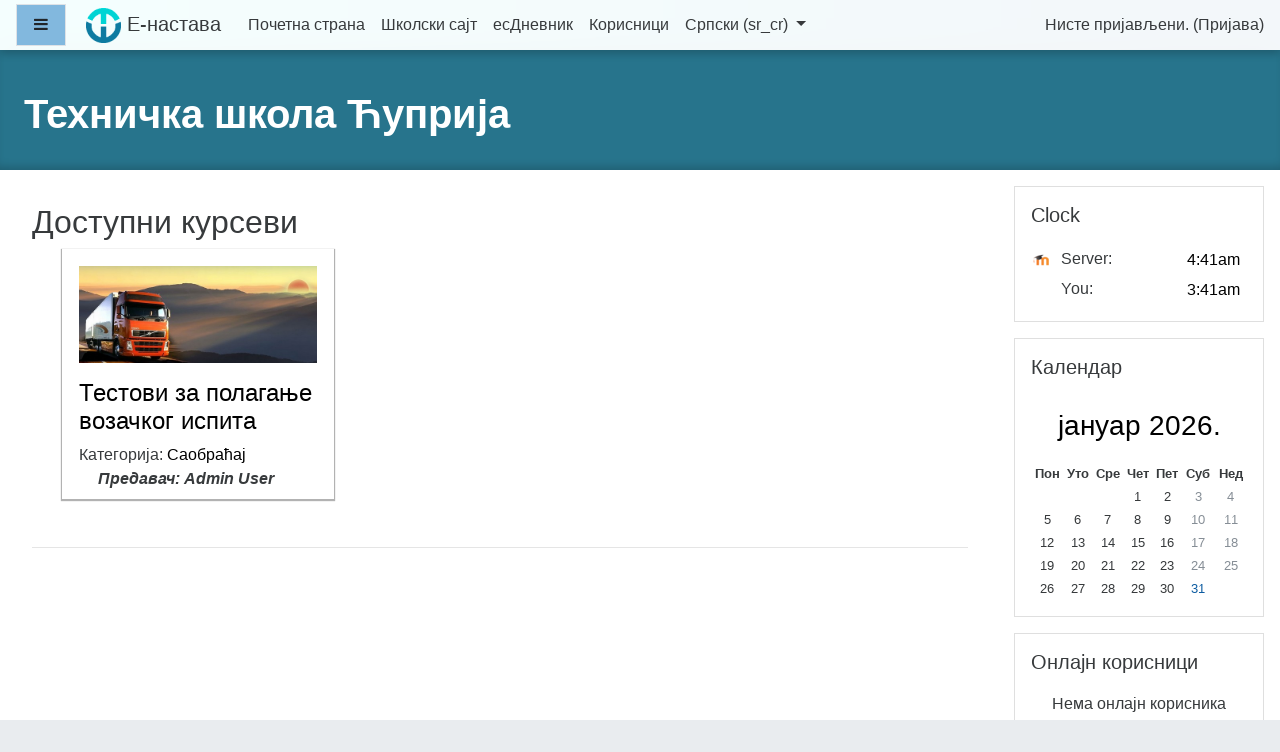

--- FILE ---
content_type: text/html; charset=utf-8
request_url: http://e-nastava.tehnickaskola.cuprija.edu.rs/
body_size: 56164
content:
<!DOCTYPE html>

<html  dir="ltr" lang="sr-cr" xml:lang="sr-cr">
<head>
    <title>Техничка школа Ћуприја</title>
    <link rel="shortcut icon" href="//e-nastava.tehnickaskola.cuprija.edu.rs/pluginfile.php/1/theme_fordson/favicon/1659309856/logo-tsc2.png" />
    <meta http-equiv="Content-Type" content="text/html; charset=utf-8" />
<meta name="keywords" content="moodle, Техничка школа Ћуприја" />
<link rel="stylesheet" type="text/css" href="http://e-nastava.tehnickaskola.cuprija.edu.rs/theme/yui_combo.php?rollup/3.17.2/yui-moodlesimple-min.css" /><script id="firstthemesheet" type="text/css">/** Required in order to fix style inclusion problems in IE with YUI **/</script><link rel="stylesheet" type="text/css" href="http://e-nastava.tehnickaskola.cuprija.edu.rs/theme/styles.php/fordson/1659309856_1/all" />
<script>
//<![CDATA[
var M = {}; M.yui = {};
M.pageloadstarttime = new Date();
M.cfg = {"wwwroot":"http:\/\/e-nastava.tehnickaskola.cuprija.edu.rs","sesskey":"FFl0HjUqn4","sessiontimeout":"28800","themerev":"1659309856","slasharguments":1,"theme":"fordson","iconsystemmodule":"core\/icon_system_fontawesome","jsrev":"1659300152","admin":"admin","svgicons":true,"usertimezone":"\u0415\u0432\u0440\u043e\u043f\u0430\/\u0411\u0435\u043e\u0433\u0440\u0430\u0434","contextid":2,"langrev":1659300152,"templaterev":"1659300152"};var yui1ConfigFn = function(me) {if(/-skin|reset|fonts|grids|base/.test(me.name)){me.type='css';me.path=me.path.replace(/\.js/,'.css');me.path=me.path.replace(/\/yui2-skin/,'/assets/skins/sam/yui2-skin')}};
var yui2ConfigFn = function(me) {var parts=me.name.replace(/^moodle-/,'').split('-'),component=parts.shift(),module=parts[0],min='-min';if(/-(skin|core)$/.test(me.name)){parts.pop();me.type='css';min=''}
if(module){var filename=parts.join('-');me.path=component+'/'+module+'/'+filename+min+'.'+me.type}else{me.path=component+'/'+component+'.'+me.type}};
YUI_config = {"debug":false,"base":"http:\/\/e-nastava.tehnickaskola.cuprija.edu.rs\/lib\/yuilib\/3.17.2\/","comboBase":"http:\/\/e-nastava.tehnickaskola.cuprija.edu.rs\/theme\/yui_combo.php?","combine":true,"filter":null,"insertBefore":"firstthemesheet","groups":{"yui2":{"base":"http:\/\/e-nastava.tehnickaskola.cuprija.edu.rs\/lib\/yuilib\/2in3\/2.9.0\/build\/","comboBase":"http:\/\/e-nastava.tehnickaskola.cuprija.edu.rs\/theme\/yui_combo.php?","combine":true,"ext":false,"root":"2in3\/2.9.0\/build\/","patterns":{"yui2-":{"group":"yui2","configFn":yui1ConfigFn}}},"moodle":{"name":"moodle","base":"http:\/\/e-nastava.tehnickaskola.cuprija.edu.rs\/theme\/yui_combo.php?m\/1659300152\/","combine":true,"comboBase":"http:\/\/e-nastava.tehnickaskola.cuprija.edu.rs\/theme\/yui_combo.php?","ext":false,"root":"m\/1659300152\/","patterns":{"moodle-":{"group":"moodle","configFn":yui2ConfigFn}},"filter":null,"modules":{"moodle-core-actionmenu":{"requires":["base","event","node-event-simulate"]},"moodle-core-languninstallconfirm":{"requires":["base","node","moodle-core-notification-confirm","moodle-core-notification-alert"]},"moodle-core-chooserdialogue":{"requires":["base","panel","moodle-core-notification"]},"moodle-core-maintenancemodetimer":{"requires":["base","node"]},"moodle-core-tooltip":{"requires":["base","node","io-base","moodle-core-notification-dialogue","json-parse","widget-position","widget-position-align","event-outside","cache-base"]},"moodle-core-lockscroll":{"requires":["plugin","base-build"]},"moodle-core-popuphelp":{"requires":["moodle-core-tooltip"]},"moodle-core-notification":{"requires":["moodle-core-notification-dialogue","moodle-core-notification-alert","moodle-core-notification-confirm","moodle-core-notification-exception","moodle-core-notification-ajaxexception"]},"moodle-core-notification-dialogue":{"requires":["base","node","panel","escape","event-key","dd-plugin","moodle-core-widget-focusafterclose","moodle-core-lockscroll"]},"moodle-core-notification-alert":{"requires":["moodle-core-notification-dialogue"]},"moodle-core-notification-confirm":{"requires":["moodle-core-notification-dialogue"]},"moodle-core-notification-exception":{"requires":["moodle-core-notification-dialogue"]},"moodle-core-notification-ajaxexception":{"requires":["moodle-core-notification-dialogue"]},"moodle-core-dragdrop":{"requires":["base","node","io","dom","dd","event-key","event-focus","moodle-core-notification"]},"moodle-core-formchangechecker":{"requires":["base","event-focus","moodle-core-event"]},"moodle-core-event":{"requires":["event-custom"]},"moodle-core-blocks":{"requires":["base","node","io","dom","dd","dd-scroll","moodle-core-dragdrop","moodle-core-notification"]},"moodle-core-handlebars":{"condition":{"trigger":"handlebars","when":"after"}},"moodle-core_availability-form":{"requires":["base","node","event","event-delegate","panel","moodle-core-notification-dialogue","json"]},"moodle-backup-backupselectall":{"requires":["node","event","node-event-simulate","anim"]},"moodle-backup-confirmcancel":{"requires":["node","node-event-simulate","moodle-core-notification-confirm"]},"moodle-course-categoryexpander":{"requires":["node","event-key"]},"moodle-course-management":{"requires":["base","node","io-base","moodle-core-notification-exception","json-parse","dd-constrain","dd-proxy","dd-drop","dd-delegate","node-event-delegate"]},"moodle-course-dragdrop":{"requires":["base","node","io","dom","dd","dd-scroll","moodle-core-dragdrop","moodle-core-notification","moodle-course-coursebase","moodle-course-util"]},"moodle-course-formatchooser":{"requires":["base","node","node-event-simulate"]},"moodle-course-util":{"requires":["node"],"use":["moodle-course-util-base"],"submodules":{"moodle-course-util-base":{},"moodle-course-util-section":{"requires":["node","moodle-course-util-base"]},"moodle-course-util-cm":{"requires":["node","moodle-course-util-base"]}}},"moodle-form-dateselector":{"requires":["base","node","overlay","calendar"]},"moodle-form-passwordunmask":{"requires":[]},"moodle-form-shortforms":{"requires":["node","base","selector-css3","moodle-core-event"]},"moodle-question-chooser":{"requires":["moodle-core-chooserdialogue"]},"moodle-question-searchform":{"requires":["base","node"]},"moodle-question-preview":{"requires":["base","dom","event-delegate","event-key","core_question_engine"]},"moodle-availability_completion-form":{"requires":["base","node","event","moodle-core_availability-form"]},"moodle-availability_date-form":{"requires":["base","node","event","io","moodle-core_availability-form"]},"moodle-availability_grade-form":{"requires":["base","node","event","moodle-core_availability-form"]},"moodle-availability_group-form":{"requires":["base","node","event","moodle-core_availability-form"]},"moodle-availability_grouping-form":{"requires":["base","node","event","moodle-core_availability-form"]},"moodle-availability_profile-form":{"requires":["base","node","event","moodle-core_availability-form"]},"moodle-mod_assign-history":{"requires":["node","transition"]},"moodle-mod_quiz-quizbase":{"requires":["base","node"]},"moodle-mod_quiz-toolboxes":{"requires":["base","node","event","event-key","io","moodle-mod_quiz-quizbase","moodle-mod_quiz-util-slot","moodle-core-notification-ajaxexception"]},"moodle-mod_quiz-questionchooser":{"requires":["moodle-core-chooserdialogue","moodle-mod_quiz-util","querystring-parse"]},"moodle-mod_quiz-modform":{"requires":["base","node","event"]},"moodle-mod_quiz-autosave":{"requires":["base","node","event","event-valuechange","node-event-delegate","io-form"]},"moodle-mod_quiz-dragdrop":{"requires":["base","node","io","dom","dd","dd-scroll","moodle-core-dragdrop","moodle-core-notification","moodle-mod_quiz-quizbase","moodle-mod_quiz-util-base","moodle-mod_quiz-util-page","moodle-mod_quiz-util-slot","moodle-course-util"]},"moodle-mod_quiz-util":{"requires":["node","moodle-core-actionmenu"],"use":["moodle-mod_quiz-util-base"],"submodules":{"moodle-mod_quiz-util-base":{},"moodle-mod_quiz-util-slot":{"requires":["node","moodle-mod_quiz-util-base"]},"moodle-mod_quiz-util-page":{"requires":["node","moodle-mod_quiz-util-base"]}}},"moodle-message_airnotifier-toolboxes":{"requires":["base","node","io"]},"moodle-filter_glossary-autolinker":{"requires":["base","node","io-base","json-parse","event-delegate","overlay","moodle-core-event","moodle-core-notification-alert","moodle-core-notification-exception","moodle-core-notification-ajaxexception"]},"moodle-filter_mathjaxloader-loader":{"requires":["moodle-core-event"]},"moodle-editor_atto-editor":{"requires":["node","transition","io","overlay","escape","event","event-simulate","event-custom","node-event-html5","node-event-simulate","yui-throttle","moodle-core-notification-dialogue","moodle-core-notification-confirm","moodle-editor_atto-rangy","handlebars","timers","querystring-stringify"]},"moodle-editor_atto-plugin":{"requires":["node","base","escape","event","event-outside","handlebars","event-custom","timers","moodle-editor_atto-menu"]},"moodle-editor_atto-menu":{"requires":["moodle-core-notification-dialogue","node","event","event-custom"]},"moodle-editor_atto-rangy":{"requires":[]},"moodle-report_eventlist-eventfilter":{"requires":["base","event","node","node-event-delegate","datatable","autocomplete","autocomplete-filters"]},"moodle-report_loglive-fetchlogs":{"requires":["base","event","node","io","node-event-delegate"]},"moodle-gradereport_grader-gradereporttable":{"requires":["base","node","event","handlebars","overlay","event-hover"]},"moodle-gradereport_history-userselector":{"requires":["escape","event-delegate","event-key","handlebars","io-base","json-parse","moodle-core-notification-dialogue"]},"moodle-tool_capability-search":{"requires":["base","node"]},"moodle-tool_lp-dragdrop-reorder":{"requires":["moodle-core-dragdrop"]},"moodle-tool_monitor-dropdown":{"requires":["base","event","node"]},"moodle-assignfeedback_editpdf-editor":{"requires":["base","event","node","io","graphics","json","event-move","event-resize","transition","querystring-stringify-simple","moodle-core-notification-dialog","moodle-core-notification-alert","moodle-core-notification-warning","moodle-core-notification-exception","moodle-core-notification-ajaxexception"]},"moodle-atto_accessibilitychecker-button":{"requires":["color-base","moodle-editor_atto-plugin"]},"moodle-atto_accessibilityhelper-button":{"requires":["moodle-editor_atto-plugin"]},"moodle-atto_align-button":{"requires":["moodle-editor_atto-plugin"]},"moodle-atto_bold-button":{"requires":["moodle-editor_atto-plugin"]},"moodle-atto_charmap-button":{"requires":["moodle-editor_atto-plugin"]},"moodle-atto_clear-button":{"requires":["moodle-editor_atto-plugin"]},"moodle-atto_collapse-button":{"requires":["moodle-editor_atto-plugin"]},"moodle-atto_emojipicker-button":{"requires":["moodle-editor_atto-plugin"]},"moodle-atto_emoticon-button":{"requires":["moodle-editor_atto-plugin"]},"moodle-atto_equation-button":{"requires":["moodle-editor_atto-plugin","moodle-core-event","io","event-valuechange","tabview","array-extras"]},"moodle-atto_h5p-button":{"requires":["moodle-editor_atto-plugin"]},"moodle-atto_html-button":{"requires":["promise","moodle-editor_atto-plugin","moodle-atto_html-beautify","moodle-atto_html-codemirror","event-valuechange"]},"moodle-atto_html-codemirror":{"requires":["moodle-atto_html-codemirror-skin"]},"moodle-atto_html-beautify":{},"moodle-atto_image-button":{"requires":["moodle-editor_atto-plugin"]},"moodle-atto_indent-button":{"requires":["moodle-editor_atto-plugin"]},"moodle-atto_italic-button":{"requires":["moodle-editor_atto-plugin"]},"moodle-atto_link-button":{"requires":["moodle-editor_atto-plugin"]},"moodle-atto_managefiles-button":{"requires":["moodle-editor_atto-plugin"]},"moodle-atto_managefiles-usedfiles":{"requires":["node","escape"]},"moodle-atto_media-button":{"requires":["moodle-editor_atto-plugin","moodle-form-shortforms"]},"moodle-atto_noautolink-button":{"requires":["moodle-editor_atto-plugin"]},"moodle-atto_orderedlist-button":{"requires":["moodle-editor_atto-plugin"]},"moodle-atto_recordrtc-recording":{"requires":["moodle-atto_recordrtc-button"]},"moodle-atto_recordrtc-button":{"requires":["moodle-editor_atto-plugin","moodle-atto_recordrtc-recording"]},"moodle-atto_rtl-button":{"requires":["moodle-editor_atto-plugin"]},"moodle-atto_strike-button":{"requires":["moodle-editor_atto-plugin"]},"moodle-atto_subscript-button":{"requires":["moodle-editor_atto-plugin"]},"moodle-atto_superscript-button":{"requires":["moodle-editor_atto-plugin"]},"moodle-atto_table-button":{"requires":["moodle-editor_atto-plugin","moodle-editor_atto-menu","event","event-valuechange"]},"moodle-atto_title-button":{"requires":["moodle-editor_atto-plugin"]},"moodle-atto_underline-button":{"requires":["moodle-editor_atto-plugin"]},"moodle-atto_undo-button":{"requires":["moodle-editor_atto-plugin"]},"moodle-atto_unorderedlist-button":{"requires":["moodle-editor_atto-plugin"]}}},"gallery":{"name":"gallery","base":"http:\/\/e-nastava.tehnickaskola.cuprija.edu.rs\/lib\/yuilib\/gallery\/","combine":true,"comboBase":"http:\/\/e-nastava.tehnickaskola.cuprija.edu.rs\/theme\/yui_combo.php?","ext":false,"root":"gallery\/1659300152\/","patterns":{"gallery-":{"group":"gallery"}}}},"modules":{"core_filepicker":{"name":"core_filepicker","fullpath":"http:\/\/e-nastava.tehnickaskola.cuprija.edu.rs\/lib\/javascript.php\/1659300152\/repository\/filepicker.js","requires":["base","node","node-event-simulate","json","async-queue","io-base","io-upload-iframe","io-form","yui2-treeview","panel","cookie","datatable","datatable-sort","resize-plugin","dd-plugin","escape","moodle-core_filepicker","moodle-core-notification-dialogue"]},"core_comment":{"name":"core_comment","fullpath":"http:\/\/e-nastava.tehnickaskola.cuprija.edu.rs\/lib\/javascript.php\/1659300152\/comment\/comment.js","requires":["base","io-base","node","json","yui2-animation","overlay","escape"]},"mathjax":{"name":"mathjax","fullpath":"https:\/\/cdn.jsdelivr.net\/npm\/mathjax@2.7.8\/MathJax.js?delayStartupUntil=configured"},"block_simple_clock":{"name":"block_simple_clock","fullpath":"http:\/\/e-nastava.tehnickaskola.cuprija.edu.rs\/lib\/javascript.php\/1659300152\/blocks\/simple_clock\/module.js","requires":[]}}};
M.yui.loader = {modules: {}};

//]]>
</script>

    <meta name="viewport" content="width=device-width, initial-scale=1.0">
</head>
<body  id="page-site-index" class="format-site course path-site chrome dir-ltr lang-sr_cr yui-skin-sam yui3-skin-sam e-nastava-tehnickaskola-cuprija-edu-rs pagelayout-frontpage course-1 context-2 notloggedin ">

<div id="page-wrapper">

    <div>
    <a class="sr-only sr-only-focusable" href="#maincontent">Иди на главни садржај</a>
</div><script src="http://e-nastava.tehnickaskola.cuprija.edu.rs/lib/javascript.php/1659300152/lib/babel-polyfill/polyfill.min.js"></script>
<script src="http://e-nastava.tehnickaskola.cuprija.edu.rs/lib/javascript.php/1659300152/lib/polyfills/polyfill.js"></script>
<script src="http://e-nastava.tehnickaskola.cuprija.edu.rs/theme/yui_combo.php?rollup/3.17.2/yui-moodlesimple-min.js"></script><script src="http://e-nastava.tehnickaskola.cuprija.edu.rs/theme/jquery.php/core/jquery-3.5.1.min.js"></script>
<script src="http://e-nastava.tehnickaskola.cuprija.edu.rs/lib/javascript.php/1659300152/lib/javascript-static.js"></script>
<script>
//<![CDATA[
document.body.className += ' jsenabled';
//]]>
</script>



    <nav class="fixed-top navbar navbar-fhs   navbar-expand moodle-has-zindex">
            <div data-region="drawer-toggle" class="d-inline-block mr-3">
                <button aria-expanded="false" aria-controls="nav-drawer" type="button" class="btn nav-link float-sm-left mr-1 btn-secondary" data-action="toggle-drawer" data-side="left" data-preference="drawer-open-nav"><i class="icon fa fa-bars fa-fw " aria-hidden="true"  ></i><span class="sr-only">Бочни панел</span></button>
            </div>
            <a href="http://e-nastava.tehnickaskola.cuprija.edu.rs" class="navbar-brand has-logo
                    ">
                    <span class="logo d-none d-sm-inline">
                        <img src="http://e-nastava.tehnickaskola.cuprija.edu.rs/pluginfile.php/1/core_admin/logocompact/300x300/1659309856/logo-tsc2.png" alt="Е-настава">
                    </span>
                <span class="site-name d-none d-md-inline">Е-настава</span>
            </a>
            
            <!-- course_controls -->
            <div class="coursecontrols nav-item d-flex">
                
                
            </div>
    
            <ul class="navbar-nav d-none d-md-flex">
                <!-- custom_menu -->
                
                <li class="nav-item">
    <a class="nav-item nav-link" href="http://e-nastava.tehnickaskola.cuprija.edu.rs/?redirect=0" >Почетна страна</a>
</li><li class="nav-item">
    <a class="nav-item nav-link" href="https://tehnickaskola.cuprija.edu.rs/" target="_blank" >Школски сајт</a>
</li><li class="nav-item">
    <a class="nav-item nav-link" href="https://esdnevnik.rs/" target="_blank" >есДневник</a>
</li><li class="nav-item">
    <a class="nav-item nav-link" href="http://e-nastava.tehnickaskola.cuprija.edu.rs/admin/user.php?sort=lastaccess&amp;dir=DESC" >Корисници</a>
</li><li class="dropdown nav-item">
    <a class="dropdown-toggle nav-link" id="drop-down-697d79f5bf1e4697d79f3be8b16" data-toggle="dropdown" aria-haspopup="true" aria-expanded="false" href="#" title="Језик" aria-controls="drop-down-menu-697d79f5bf1e4697d79f3be8b16">
        Српски ‎(sr_cr)‎
    </a>
    <div class="dropdown-menu" role="menu" id="drop-down-menu-697d79f5bf1e4697d79f3be8b16" aria-labelledby="drop-down-697d79f5bf1e4697d79f3be8b16">
                <a class="dropdown-item" role="menuitem" href="http://e-nastava.tehnickaskola.cuprija.edu.rs/?lang=en" title="English ‎(en)‎">English ‎(en)‎</a>
                <a class="dropdown-item" role="menuitem" href="http://e-nastava.tehnickaskola.cuprija.edu.rs/?lang=sr_lt" title="Srpski ‎(sr_lt)‎">Srpski ‎(sr_lt)‎</a>
                <a class="dropdown-item" role="menuitem" href="http://e-nastava.tehnickaskola.cuprija.edu.rs/?lang=sr_cr" title="Српски ‎(sr_cr)‎">Српски ‎(sr_cr)‎</a>
    </div>
</li>
                <!-- page_heading_menu -->
                
            </ul>
            <ul class="nav navbar-nav ml-auto">
                <div class="d-none d-lg-block">
                
            </div>
                <!-- navbar_plugin_output -->
                <li class="nav-item">
                
                </li>
                <!-- user_menu -->
                <li class="nav-item d-flex align-items-center">
                    <div class="usermenu"><span class="login">Нисте пријављени. (<a href="http://e-nastava.tehnickaskola.cuprija.edu.rs/login/index.php">Пријава</a>)</span></div>
                </li>
            </ul>
            <!-- search_box -->
    </nav>
    

        <div class="headerbkg"><div class="customimage" style="background-image: url(&quot;//e-nastava.tehnickaskola.cuprija.edu.rs/pluginfile.php/1/theme_fordson/headerdefaultimage/1659309856/gradient.png&quot;); background-size: cover; background-position:center;
                width: 100%; height: 100%;"></div></div>

    <div id="page" class="container-fluid">

        <div id="learningcontent">

        
        
        <header id="page-header" class="row">
    <div class="col-12 pt-3 pb-3">
        <div class="card ">
            <div class="card-body ">
                <div class="d-flex">
                    <div class="mr-auto">
                        <a href="http://e-nastava.tehnickaskola.cuprija.edu.rs/course/view.php?id=1"><div class="page-context-header"><div class="page-header-headings"><h1>Техничка школа Ћуприја</h1></div></div></a>
                    </div>

                    <div class="header-actions-container flex-shrink-0" data-region="header-actions-container">
                    </div>
                </div>
                <div class="d-flex flex-wrap">

                    <div class="ml-auto d-flex">
                        
                    </div>
                    <div id="course-header">
                        
                    </div>
                </div>
            </div>
        </div>
    </div>
</header>

        <div id="page-content" class="row">
            <div id="region-main-box" class="col-12">
                <section id="region-main" class="has-blocks">


                            <span class="notifications" id="user-notifications"></span>
                            
                            

                            <div class="fpwonderbox">
    <div class="container-fluid">
    <div class="row">
    <div class="col-md-12">



</div>
</div>
</div>

<div class="container-fluid">
    <div class="row">
    <div class="col-md-12">

                <div class="fptextbox">
                    
                </div>

    </div>
    </div>
    </div>
    <div style="clear:both;"></div>


</div>

                                <div class="fp-blocks">
                                    <div class="container-fluid">
                                        <div class="row">
                                            <div class="col-md-4">
                                                    <section data-region="blocks-fpa" class="hidden-print">
                                                        <aside id="block-region-fp-a" class="block-region" data-blockregion="fp-a" data-droptarget="1"></aside>
                                                    </section>
                                            </div>
                                            <div class="col-md-4">
                                                    <section data-region="blocks-fpb" class="hidden-print">
                                                        <aside id="block-region-fp-b" class="block-region" data-blockregion="fp-b" data-droptarget="1"></aside>
                                                    </section>
                                            </div>
                                            <div class="col-md-4">
                                                    <section data-region="blocks-fpc" class="hidden-print">
                                                        <aside id="block-region-fp-c" class="block-region" data-blockregion="fp-c" data-droptarget="1"></aside>
                                                    </section>
                                            </div>
                                        </div>
                                    </div>
                                </div>
                            <div role="main"><span id="maincontent"></span><a class="skip-block skip aabtn" href="#skipavailablecourses">Прескочи доступни курсеви</a><div id="frontpage-available-course-list"><h2>Доступни курсеви</h2><div class="courses frontpage-course-list-all">
                <div id="category-course-list">
                    <div class="courses category-course-list-all">
                    
                    <div class="class-list">
                        <h4></h4>
                    </div><div class="container-fluid"> <div class="row">
                        <div class="col-md-4"><div class="coursevisible">
                            <div class="class-box4">
                                
                                    <a  href="http://e-nastava.tehnickaskola.cuprija.edu.rs/course/view.php?id=2">
                                    <div class="courseimagecontainer">
                                    <div class="course-image-view" style="background-image: url(http://e-nastava.tehnickaskola.cuprija.edu.rs/pluginfile.php/25/course/overviewfiles/saobracaj-2.jpg);background-repeat: no-repeat;background-size:cover; background-position:center;">
                                    </div>
                                    <div class="course-overlay">
                                    <i class="fa fa-arrow-circle-right" aria-hidden="true"></i>
                                    </div>
                                    
                                    </div>
                                    <div class="course-title4">
                                    <h4>Тестови за полагање возачког испита</h4>
                                    </div>
                                    </a>
                                    <div class="course-summary4">
                                    <div class="coursecat">Категорија: <a class="" href="http://e-nastava.tehnickaskola.cuprija.edu.rs/course/index.php?categoryid=1">Саобраћај</a></div>
                                    
                                    
                                    <ul class="teacherscourseview"><li>Предавач: Admin User</li></ul>
                                    </div>
                                </div>
                        </div>
                        </div></div> </div><hr>
                   </div>
                </div></div><div class="clearfix"></div></div><span class="skip-block-to" id="skipavailablecourses"></span><br /></div>
                            
                            

                </section>

                    <section data-region="blocks-column" class="hidden-print">
                        <aside id="block-region-side-pre" class="block-region" data-blockregion="side-pre" data-droptarget="1"><a href="#sb-1" class="sr-only sr-only-focusable">Прескочи Clock</a>

<section id="inst24"
     class=" block_simple_clock block  card mb-3"
     role="complementary"
     data-block="simple_clock"
          aria-labelledby="instance-24-header"
     >

    <div class="card-body p-3">

            <h5 id="instance-24-header" class="card-title d-inline">Clock</h5>


        <div class="card-text content mt-3">
            <table class="clockTable">
<tbody><tr class="">
<td class="cell c0" style=""><img class="icon " alt="Server" title="Server" src="http://e-nastava.tehnickaskola.cuprija.edu.rs/theme/image.php/fordson/theme/1659309856/favicon" /></td>
<td class="cell c1" style="">Server:</td>
<td class="cell c2 lastcol" style=""><input class="clock" id="block_progress_serverTime" value="Loading..." /></td>
</tr>
<tr class="lastrow">
<td class="cell c0" style=""></td>
<td class="cell c1" style="">You:</td>
<td class="cell c2 lastcol" style=""><input class="clock" id="block_progress_youTime" value="Loading..." /></td>
</tr>
</tbody>
</table>
<noscript>To allow the clocks to update, enable JavaScript in your browser.</noscript>
            <div class="footer"></div>
            
        </div>

    </div>

</section>

  <span id="sb-1"></span><a href="#sb-2" class="sr-only sr-only-focusable">Прескочи Календар</a>

<section id="inst23"
     class=" block_calendar_month block  card mb-3"
     role="complementary"
     data-block="calendar_month"
          aria-labelledby="instance-23-header"
     >

    <div class="card-body p-3">

            <h5 id="instance-23-header" class="card-title d-inline">Календар</h5>


        <div class="card-text content mt-3">
            <div id="calendar-month-2026-1-697d79f42ecc8697d79f3be8b12"  data-template="core_calendar/month_mini"  data-includenavigation="false" data-mini="true">
    <div id="month-mini-2026-1-697d79f42ecc8697d79f3be8b12" class="calendarwrapper" data-courseid="1" data-categoryid="0" data-month="1" data-year="2026" data-day="31" data-view="month">
        <span class="overlay-icon-container hidden" data-region="overlay-icon-container">
            <span class="loading-icon icon-no-margin"><i class="icon fa fa-circle-o-notch fa-spin fa-fw "  title="Учитавање" aria-label="Учитавање"></i></span>
        </span>
        <table class="minicalendar calendartable">
            <caption class="calendar-controls">
                    <h3>
                        <a href="http://e-nastava.tehnickaskola.cuprija.edu.rs/calendar/view.php?view=month&time=1769830899" title="Овај месец">јануар 2026.</a>
                    </h3>
            </caption>
            <thead>
              <tr>
                    <th class="header text-xs-center">
                        <span class="sr-only">Понедељак</span>
                        <span aria-hidden="true">Пон</span>
                    </th>
                    <th class="header text-xs-center">
                        <span class="sr-only">Уторак</span>
                        <span aria-hidden="true">Уто</span>
                    </th>
                    <th class="header text-xs-center">
                        <span class="sr-only">Среда</span>
                        <span aria-hidden="true">Сре</span>
                    </th>
                    <th class="header text-xs-center">
                        <span class="sr-only">Четвртак</span>
                        <span aria-hidden="true">Чет</span>
                    </th>
                    <th class="header text-xs-center">
                        <span class="sr-only">Петак</span>
                        <span aria-hidden="true">Пет</span>
                    </th>
                    <th class="header text-xs-center">
                        <span class="sr-only">Субота</span>
                        <span aria-hidden="true">Суб</span>
                    </th>
                    <th class="header text-xs-center">
                        <span class="sr-only">Недеља</span>
                        <span aria-hidden="true">Нед</span>
                    </th>
                </tr>
            </thead>
            <tbody>
                <tr data-region="month-view-week">
                        <td class="dayblank">&nbsp;</td>
                        <td class="dayblank">&nbsp;</td>
                        <td class="dayblank">&nbsp;</td>
                        <td class="day text-center" data-day-timestamp="1767222000"><span class="sr-only">Нема догађаја, четвртак, 1. јануар</span>

                                <span aria-hidden="true">1</span>
                            </td>
                        <td class="day text-center" data-day-timestamp="1767308400"><span class="sr-only">Нема догађаја, петак, 2. јануар</span>

                                <span aria-hidden="true">2</span>
                            </td>
                        <td class="day text-center weekend" data-day-timestamp="1767394800"><span class="sr-only">Нема догађаја, субота, 3. јануар</span>

                                <span aria-hidden="true">3</span>
                            </td>
                        <td class="day text-center weekend" data-day-timestamp="1767481200"><span class="sr-only">Нема догађаја, недеља, 4. јануар</span>

                                <span aria-hidden="true">4</span>
                            </td>
                </tr>
                <tr data-region="month-view-week">
                        <td class="day text-center" data-day-timestamp="1767567600"><span class="sr-only">Нема догађаја, понедељак, 5. јануар</span>

                                <span aria-hidden="true">5</span>
                            </td>
                        <td class="day text-center" data-day-timestamp="1767654000"><span class="sr-only">Нема догађаја, уторак, 6. јануар</span>

                                <span aria-hidden="true">6</span>
                            </td>
                        <td class="day text-center" data-day-timestamp="1767740400"><span class="sr-only">Нема догађаја, среда, 7. јануар</span>

                                <span aria-hidden="true">7</span>
                            </td>
                        <td class="day text-center" data-day-timestamp="1767826800"><span class="sr-only">Нема догађаја, четвртак, 8. јануар</span>

                                <span aria-hidden="true">8</span>
                            </td>
                        <td class="day text-center" data-day-timestamp="1767913200"><span class="sr-only">Нема догађаја, петак, 9. јануар</span>

                                <span aria-hidden="true">9</span>
                            </td>
                        <td class="day text-center weekend" data-day-timestamp="1767999600"><span class="sr-only">Нема догађаја, субота, 10. јануар</span>

                                <span aria-hidden="true">10</span>
                            </td>
                        <td class="day text-center weekend" data-day-timestamp="1768086000"><span class="sr-only">Нема догађаја, недеља, 11. јануар</span>

                                <span aria-hidden="true">11</span>
                            </td>
                </tr>
                <tr data-region="month-view-week">
                        <td class="day text-center" data-day-timestamp="1768172400"><span class="sr-only">Нема догађаја, понедељак, 12. јануар</span>

                                <span aria-hidden="true">12</span>
                            </td>
                        <td class="day text-center" data-day-timestamp="1768258800"><span class="sr-only">Нема догађаја, уторак, 13. јануар</span>

                                <span aria-hidden="true">13</span>
                            </td>
                        <td class="day text-center" data-day-timestamp="1768345200"><span class="sr-only">Нема догађаја, среда, 14. јануар</span>

                                <span aria-hidden="true">14</span>
                            </td>
                        <td class="day text-center" data-day-timestamp="1768431600"><span class="sr-only">Нема догађаја, четвртак, 15. јануар</span>

                                <span aria-hidden="true">15</span>
                            </td>
                        <td class="day text-center" data-day-timestamp="1768518000"><span class="sr-only">Нема догађаја, петак, 16. јануар</span>

                                <span aria-hidden="true">16</span>
                            </td>
                        <td class="day text-center weekend" data-day-timestamp="1768604400"><span class="sr-only">Нема догађаја, субота, 17. јануар</span>

                                <span aria-hidden="true">17</span>
                            </td>
                        <td class="day text-center weekend" data-day-timestamp="1768690800"><span class="sr-only">Нема догађаја, недеља, 18. јануар</span>

                                <span aria-hidden="true">18</span>
                            </td>
                </tr>
                <tr data-region="month-view-week">
                        <td class="day text-center" data-day-timestamp="1768777200"><span class="sr-only">Нема догађаја, понедељак, 19. јануар</span>

                                <span aria-hidden="true">19</span>
                            </td>
                        <td class="day text-center" data-day-timestamp="1768863600"><span class="sr-only">Нема догађаја, уторак, 20. јануар</span>

                                <span aria-hidden="true">20</span>
                            </td>
                        <td class="day text-center" data-day-timestamp="1768950000"><span class="sr-only">Нема догађаја, среда, 21. јануар</span>

                                <span aria-hidden="true">21</span>
                            </td>
                        <td class="day text-center" data-day-timestamp="1769036400"><span class="sr-only">Нема догађаја, четвртак, 22. јануар</span>

                                <span aria-hidden="true">22</span>
                            </td>
                        <td class="day text-center" data-day-timestamp="1769122800"><span class="sr-only">Нема догађаја, петак, 23. јануар</span>

                                <span aria-hidden="true">23</span>
                            </td>
                        <td class="day text-center weekend" data-day-timestamp="1769209200"><span class="sr-only">Нема догађаја, субота, 24. јануар</span>

                                <span aria-hidden="true">24</span>
                            </td>
                        <td class="day text-center weekend" data-day-timestamp="1769295600"><span class="sr-only">Нема догађаја, недеља, 25. јануар</span>

                                <span aria-hidden="true">25</span>
                            </td>
                </tr>
                <tr data-region="month-view-week">
                        <td class="day text-center" data-day-timestamp="1769382000"><span class="sr-only">Нема догађаја, понедељак, 26. јануар</span>

                                <span aria-hidden="true">26</span>
                            </td>
                        <td class="day text-center" data-day-timestamp="1769468400"><span class="sr-only">Нема догађаја, уторак, 27. јануар</span>

                                <span aria-hidden="true">27</span>
                            </td>
                        <td class="day text-center" data-day-timestamp="1769554800"><span class="sr-only">Нема догађаја, среда, 28. јануар</span>

                                <span aria-hidden="true">28</span>
                            </td>
                        <td class="day text-center" data-day-timestamp="1769641200"><span class="sr-only">Нема догађаја, четвртак, 29. јануар</span>

                                <span aria-hidden="true">29</span>
                            </td>
                        <td class="day text-center" data-day-timestamp="1769727600"><span class="sr-only">Нема догађаја, петак, 30. јануар</span>

                                <span aria-hidden="true">30</span>
                            </td>
                        <td class="day text-center today weekend" data-day-timestamp="1769814000"><span class="sr-only">Нема догађаја, субота, 31. јануар</span>
                                    <a  id="calendar-day-popover-link-1-2026-30-697d79f42ecc8697d79f3be8b12" href="http://e-nastava.tehnickaskola.cuprija.edu.rs/calendar/view.php?view=day&amp;time=1769814000" data-container="body" data-toggle="popover" data-html="true" data-region="mini-day-link" data-trigger="hover focus" data-placement="top" data-year="2026" data-month="1" data-courseid="1" data-categoryid="0" data-title="Данас субота, 31. јануар" data-alternate="Нема догађаја" aria-label="Данас субота, 31. јануар">31</a>
    <div class="hidden">
        
    </div>
                            </td>
                        <td class="dayblank">&nbsp;</td>
                </tr>
            </tbody>
        </table>
    </div>
</div>
            <div class="footer"></div>
            
        </div>

    </div>

</section>

  <span id="sb-2"></span><a href="#sb-3" class="sr-only sr-only-focusable">Прескочи Онлајн корисници</a>

<section id="inst22"
     class=" block_online_users block  card mb-3"
     role="complementary"
     data-block="online_users"
          aria-labelledby="instance-22-header"
     >

    <div class="card-body p-3">

            <h5 id="instance-22-header" class="card-title d-inline">Онлајн корисници</h5>


        <div class="card-text content mt-3">
            <div class="info">Нема онлајн корисника (последњих 5 минута)</div>
            <div class="footer"></div>
            
        </div>

    </div>

</section>

  <span id="sb-3"></span></aside>
                    </section>

            </div>
        </div>
    </div>
</div>

<div id="nav-drawer" data-region="drawer" class="d-print-none moodle-has-zindex closed" aria-hidden="true" tabindex="-1">
    <nav class="list-group" aria-label="Сајт">
        <ul>
                <li>
                    <a class="list-group-item list-group-item-action active active_tree_node " href="http://e-nastava.tehnickaskola.cuprija.edu.rs/" data-key="home" data-isexpandable="0" data-indent="0" data-showdivider="0" data-type="1" data-nodetype="1" data-collapse="0" data-forceopen="1" data-isactive="1" data-hidden="0" data-preceedwithhr="0" >
                        <div class="ml-0">
                            <div class="media">
                                    <span class="media-left">
                                        <i class="icon fa fa-home fa-fw " aria-hidden="true"  ></i>
                                    </span>
                                <span class="media-body font-weight-bold">Почетна страница</span>
                            </div>
                        </div>
                    </a>
                </li>
        </ul>
    </nav>
</div>


<footer id="page-footer" class="py-3 text-dark">
    <div class="container">

        <div id="course-footer"></div>

        <div class="row">

                <div class="col-md-8">
                    

                    <div class="logininfo">Нисте пријављени. (<a href="http://e-nastava.tehnickaskola.cuprija.edu.rs/login/index.php">Пријава</a>)</div>

                    <div class="sitelink"><a title="Moodle" class="d-inline-block aalink" href="http://moodle.org/"><img src="http://e-nastava.tehnickaskola.cuprija.edu.rs/theme/image.php/fordson/core/1659309856/moodlelogo_grayhat" alt="Moodle лого" /></a></div>


                </div>

                <div class="col-md-4">
                    <div class="brandbox">

                        <h3>Техничка школа Ћуприја</h3>
                            <ul class="footercontact">
                                <li><i class="fa fa-globe"></i>  https://tehnickaskola.cuprija.edu.rs/</li>
                                <li><i class="fa fa-envelope"></i>  tehnickaskola035@gmail.com</li>
                                <li><i class="fa fa-mobile-phone"></i>  035/8472-466</li>
                            </ul>

                        

                    </div>
                </div>

        </div>
        <nav class="nav navbar-nav d-md-none">
                <ul class="list-unstyled pt-3">
                                    <li><a href="http://e-nastava.tehnickaskola.cuprija.edu.rs/?redirect=0" title="">Почетна страна</a></li>
                                    <li><a href="https://tehnickaskola.cuprija.edu.rs/" target="_blank" title="">Школски сајт</a></li>
                                    <li><a href="https://esdnevnik.rs/" target="_blank" title="">есДневник</a></li>
                                    <li><a href="http://e-nastava.tehnickaskola.cuprija.edu.rs/admin/user.php?sort=lastaccess&amp;dir=DESC" title="">Корисници</a></li>
                                    <li><a href="#" title="Језик">Српски ‎(sr_cr)‎</a></li>
                                <li>
                                    <ul class="list-unstyled ml-3">
                                                        <li><a href="http://e-nastava.tehnickaskola.cuprija.edu.rs/?lang=en" title="English ‎(en)‎">English ‎(en)‎</a></li>
                                                        <li><a href="http://e-nastava.tehnickaskola.cuprija.edu.rs/?lang=sr_lt" title="Srpski ‎(sr_lt)‎">Srpski ‎(sr_lt)‎</a></li>
                                                        <li><a href="http://e-nastava.tehnickaskola.cuprija.edu.rs/?lang=sr_cr" title="Српски ‎(sr_cr)‎">Српски ‎(sr_cr)‎</a></li>
                                    </ul>
                                </li>
                </ul>
        </nav>
        <div class="tool_dataprivacy"><a href="http://e-nastava.tehnickaskola.cuprija.edu.rs/admin/tool/dataprivacy/summary.php">Кратак преглед података који се чувају</a></div>
        <script>
//<![CDATA[
var require = {
    baseUrl : 'http://e-nastava.tehnickaskola.cuprija.edu.rs/lib/requirejs.php/1659300152/',
    // We only support AMD modules with an explicit define() statement.
    enforceDefine: true,
    skipDataMain: true,
    waitSeconds : 0,

    paths: {
        jquery: 'http://e-nastava.tehnickaskola.cuprija.edu.rs/lib/javascript.php/1659300152/lib/jquery/jquery-3.5.1.min',
        jqueryui: 'http://e-nastava.tehnickaskola.cuprija.edu.rs/lib/javascript.php/1659300152/lib/jquery/ui-1.12.1/jquery-ui.min',
        jqueryprivate: 'http://e-nastava.tehnickaskola.cuprija.edu.rs/lib/javascript.php/1659300152/lib/requirejs/jquery-private'
    },

    // Custom jquery config map.
    map: {
      // '*' means all modules will get 'jqueryprivate'
      // for their 'jquery' dependency.
      '*': { jquery: 'jqueryprivate' },
      // Stub module for 'process'. This is a workaround for a bug in MathJax (see MDL-60458).
      '*': { process: 'core/first' },

      // 'jquery-private' wants the real jQuery module
      // though. If this line was not here, there would
      // be an unresolvable cyclic dependency.
      jqueryprivate: { jquery: 'jquery' }
    }
};

//]]>
</script>
<script src="http://e-nastava.tehnickaskola.cuprija.edu.rs/lib/javascript.php/1659300152/lib/requirejs/require.min.js"></script>
<script>
//<![CDATA[
M.util.js_pending("core/first");require(['core/first'], function() {
require(['core/prefetch']);
;
require(["media_videojs/loader"], function(loader) {
    loader.setUp(function(videojs) {
        videojs.options.flash.swf = "http://e-nastava.tehnickaskola.cuprija.edu.rs/media/player/videojs/videojs/video-js.swf";
videojs.addLanguage('sr', {
  "Play": "Pusti",
  "Pause": "Pauza",
  "Current Time": "Trenutno vreme",
  "Duration": "Vreme trajanja",
  "Remaining Time": "Preostalo vreme",
  "Stream Type": "Način strimovanja",
  "LIVE": "UŽIVO",
  "Loaded": "Učitan",
  "Progress": "Progres",
  "Fullscreen": "Pun ekran",
  "Non-Fullscreen": "Mali ekran",
  "Mute": "Prigušen",
  "Unmute": "Ne-prigušen",
  "Playback Rate": "Stopa reprodukcije",
  "Subtitles": "Podnaslov",
  "subtitles off": "Podnaslov deaktiviran",
  "Captions": "Titlovi",
  "captions off": "Titlovi deaktivirani",
  "Chapters": "Poglavlja",
  "You aborted the media playback": "Isključili ste reprodukciju videa.",
  "A network error caused the media download to fail part-way.": "Video se prestao preuzimati zbog greške na mreži.",
  "The media could not be loaded, either because the server or network failed or because the format is not supported.": "Video se ne može reproducirati zbog servera, greške u mreži ili format nije podržan.",
  "The media playback was aborted due to a corruption problem or because the media used features your browser did not support.": "Reprodukcija videa je zaustavljenja zbog greške u formatu ili zbog verzije vašeg pretraživača.",
  "No compatible source was found for this media.": "Nije nađen nijedan kompatibilan izvor ovog videa."
});

    });
});;

require(['jquery'], function($) {
    require(['theme_boost/bootstrap/popover'], function() {
        var target = $("#calendar-day-popover-link-1-2026-30-697d79f42ecc8697d79f3be8b12");
        target.popover({
            content: function() {
                var source = target.next().find("> *:not('.hidden')");
                var content = $('<div>');

                if (source.length) {
                    content.html(source.clone(false));
                } else {
                    content.html(target.data('alternate'));
                }

                return content.html();
            }
        });
    });
});
;

require([
    'jquery',
    'core_calendar/selectors',
    'core_calendar/events',
], function(
    $,
    CalendarSelectors,
    CalendarEvents
) {

    $('body').on(CalendarEvents.filterChanged, function(e, data) {
        M.util.js_pending("month-mini-697d79f42ecc8697d79f3be8b12-filterChanged");
        // A filter value has been changed.
        // Find all matching cells in the popover data, and hide them.
        $("#month-mini-2026-1-697d79f42ecc8697d79f3be8b12")
            .find(CalendarSelectors.popoverType[data.type])
            .toggleClass('hidden', !!data.hidden);
        M.util.js_complete("month-mini-697d79f42ecc8697d79f3be8b12-filterChanged");
    });
});
;

require(['jquery', 'core_calendar/calendar_mini'], function($, CalendarMini) {
    CalendarMini.init($("#calendar-month-2026-1-697d79f42ecc8697d79f3be8b12"), !1);
});
;

require(['jquery', 'core/custom_interaction_events'], function($, CustomEvents) {
    CustomEvents.define('#single_select697d79f3be8b15', [CustomEvents.events.accessibleChange]);
    $('#single_select697d79f3be8b15').on(CustomEvents.events.accessibleChange, function() {
        var ignore = $(this).find(':selected').attr('data-ignore');
        if (typeof ignore === typeof undefined) {
            $('#single_select_f697d79f3be8b14').submit();
        }
    });
});
;

require(['jquery', 'core/custom_interaction_events'], function($, CustomEvents) {
    CustomEvents.define('#single_select697d79f3be8b18', [CustomEvents.events.accessibleChange]);
    $('#single_select697d79f3be8b18').on(CustomEvents.events.accessibleChange, function() {
        var ignore = $(this).find(':selected').attr('data-ignore');
        if (typeof ignore === typeof undefined) {
            $('#single_select_f697d79f3be8b17').submit();
        }
    });
});
;

require(['theme_boost/loader']);
require(['jquery','theme_boost/tooltip'], function($){$('[data-tooltip="tooltip"]').tooltip()});
require(['theme_boost/drawer'], function(mod) {
    mod.init();
});
;
M.util.js_pending('core/notification'); require(['core/notification'], function(amd) {amd.init(2, [], false); M.util.js_complete('core/notification');});;
M.util.js_pending('core/log'); require(['core/log'], function(amd) {amd.setConfig({"level":"warn"}); M.util.js_complete('core/log');});;
M.util.js_pending('core/page_global'); require(['core/page_global'], function(amd) {amd.init(); M.util.js_complete('core/page_global');});M.util.js_complete("core/first");
});
//]]>
</script>
<script src="http://e-nastava.tehnickaskola.cuprija.edu.rs/lib/javascript.php/1659300152/theme/fordson/javascript/scrolltotop.js"></script>
<script>
//<![CDATA[
M.str = {"moodle":{"lastmodified":"\u041f\u043e\u0441\u043b\u0435\u0434\u045a\u0430 \u0438\u0437\u043c\u0435\u043d\u0430","name":"\u0418\u043c\u0435","error":"\u0413\u0440\u0435\u0448\u043a\u0430","info":"\u0418\u043d\u0444\u043e\u0440\u043c\u0430\u0446\u0438\u0458\u0430","yes":"\u0414\u0430","no":"\u041d\u0435","cancel":"\u041e\u0434\u0443\u0441\u0442\u0430\u043d\u0438","confirm":"\u041f\u043e\u0442\u0432\u0440\u0434\u0438","areyousure":"\u0414\u0430 \u043b\u0438 \u0441\u0442\u0435 \u0441\u0438\u0433\u0443\u0440\u043d\u0438?","closebuttontitle":"\u0417\u0430\u0442\u0432\u043e\u0440\u0438","unknownerror":"\u041d\u0435\u043f\u043e\u0437\u043d\u0430\u0442\u0430 \u0433\u0440\u0435\u0448\u043a\u0430","file":"\u0414\u0430\u0442\u043e\u0442\u0435\u043a\u0430","url":"URL"},"repository":{"type":"\u0422\u0438\u043f","size":"\u0412\u0435\u043b\u0438\u0447\u0438\u043d\u0430","invalidjson":"\u041d\u0435\u0438\u0441\u043f\u0440\u0430\u0432\u0430\u043d JSON \u0438\u0437\u0440\u0430\u0437","nofilesattached":"\u041d\u0435\u043c\u0430 \u043f\u0440\u0438\u043b\u043e\u0436\u0435\u043d\u0438\u0445 \u0434\u0430\u0442\u043e\u0442\u0435\u043a\u0430","filepicker":"\u0411\u0438\u0440\u0430\u0447 \u0434\u0430\u0442o\u0442\u0435\u043a\u0435","logout":"\u041e\u0434\u0458\u0430\u0432\u0430","nofilesavailable":"\u041d\u0435\u043c\u0430 \u0440\u0430\u0441\u043f\u043e\u043b\u043e\u0436\u0438\u0432\u0438\u0445 \u0434\u0430\u0442\u043e\u0442\u0435\u043a\u0430","norepositoriesavailable":"\u041d\u0430\u0436\u0430\u043b\u043e\u0441\u0442, \u043d\u0438\u0458\u0435\u0434\u0430\u043d \u043e\u0434 \u0432\u0430\u0448\u0438\u0445 \u0442\u0440\u0435\u043d\u0443\u0442\u043d\u0438\u0445 \u0440\u0435\u043f\u043e\u0437\u0438\u0442\u043e\u0440\u0443\u0458\u0443\u043c\u0430 \u043d\u0435 \u043c\u043e\u0436\u0435 \u0434\u0430 \u0438\u0441\u043f\u043e\u0440\u0443\u0447\u0438 \u0434\u0430\u0442\u043e\u0442\u0435\u043a\u0435 \u0443 \u0442\u0440\u0430\u0436\u0435\u043d\u043e\u043c \u0444\u043e\u0440\u043c\u0430\u0442\u0443.","fileexistsdialogheader":"\u0414\u0430\u0442\u043e\u0442\u0435\u043a\u0430 \u043f\u043e\u0441\u0442\u043e\u0458\u0438","fileexistsdialog_editor":"\u0414\u0430\u0442\u043e\u0442\u0435\u043a\u0430 \u0438\u0441\u0442\u043e\u0433 \u043d\u0430\u0437\u0438\u0432\u0430 \u0458\u0435 \u0432\u0435\u045b \u043f\u0440\u0438\u043b\u043e\u0436\u0435\u043d\u0430 \u0443\u0437 \u0442\u0435\u043a\u0441\u0442 \u043a\u043e\u0458\u0438 \u0443\u0440\u0435\u0452\u0443\u0458\u0435\u0442\u0435.","fileexistsdialog_filemanager":"\u0414\u0430\u0442\u043e\u0442\u0435\u043a\u0430 \u0441\u0430 \u0442\u0438\u043c \u0438\u043c\u0435\u043d\u043e\u043c \u0432\u0435\u045b \u0458\u0435 \u0443 \u043f\u0440\u0438\u043b\u043e\u0433\u0443","renameto":"\u041f\u0440\u043e\u043c\u0435\u043d\u0438 \u043d\u0430\u0437\u0438\u0432 \u0443 \"{$a}\"","referencesexist":"\u0411\u0440\u043e\u0458 \u043b\u0438\u043d\u043a\u043e\u0432\u0430 \u043a\u043e\u0458\u0438 \u043f\u043e\u0441\u0442\u043e\u0458\u0438 \u043a\u0430 \u043e\u0432\u043e\u0458 \u0434\u0430\u0442\u043e\u0442\u0435\u0446\u0438: {$a}","select":"\u0418\u0437\u0430\u0431\u0435\u0440\u0438"},"admin":{"confirmdeletecomments":"\u041e\u0431\u0440\u0438\u0441\u0430\u045b\u0435\u0442\u0435 \u043a\u043e\u043c\u0435\u043d\u0442\u0430\u0440\u0435. \u0414\u0430 \u043b\u0438 \u0441\u0442\u0435 \u0441\u0438\u0433\u0443\u0440\u043d\u0438?","confirmation":"\u041f\u043e\u0442\u0432\u0440\u0434\u0430"},"block_simple_clock":{"clock_separator":":","before_noon":"am","after_noon":"pm","day_names":"Sun,Mon,Tue,Wed,Thu,Fri,Sat"},"debug":{"debuginfo":"\u0418\u043d\u0444\u043e\u0440\u043c\u0430\u0446\u0438\u0458\u0435 \u0437\u0430 \u0443\u043a\u043b\u0430\u045a\u0430\u045a\u0435 \u0433\u0440\u0435\u0448\u0430\u043a\u0430","line":"\u0420\u0435\u0434","stacktrace":"\u0421\u0442\u0430\u045a\u0435 \u0441\u0442\u0435\u043a\u0430"},"langconfig":{"labelsep":":"}};
//]]>
</script>
<script>
//<![CDATA[
(function() {Y.use("moodle-filter_mathjaxloader-loader",function() {M.filter_mathjaxloader.configure({"mathjaxconfig":"\nMathJax.Hub.Config({\n    config: [\"Accessible.js\", \"Safe.js\"],\n    errorSettings: { message: [\"!\"] },\n    skipStartupTypeset: true,\n    messageStyle: \"none\"\n});\n","lang":"en"});
});
 M.util.js_pending('random697d79f3be8b11'); Y.use('block_simple_clock', function(Y) { M.block_simple_clock.initSimpleClock(Y, true, true, false, false, false, 2026, 0, 31, 4, 41, 41);  M.util.js_complete('random697d79f3be8b11'); });
M.util.help_popups.setup(Y);
 M.util.js_pending('random697d79f3be8b19'); Y.on('domready', function() { M.util.js_complete("init");  M.util.js_complete('random697d79f3be8b19'); });
})();
//]]>
</script>


    </div>

</footer>

</div>

<a href="#" id="back-to-top" class="btn btn-primary btn-lg" role="button" title="Назад на врх"><i class="fa fa-chevron-circle-up" aria-hidden="true"></i></a>

</body>
</html>

--- FILE ---
content_type: image/svg+xml
request_url: http://e-nastava.tehnickaskola.cuprija.edu.rs/theme/image.php/fordson/core/1659309856/moodlelogo_grayhat
body_size: 1312
content:
<svg id="Layer_1" data-name="Layer 1" xmlns="http://www.w3.org/2000/svg" viewBox="0 0 1231.24 314.44" preserveAspectRatio="xMinYMid meet"><defs><style>.cls-1{fill:#f48020;}.cls-2,.cls-3{fill:#383738;stroke:#4a4a4c;}.cls-2{stroke-width:2.37px;}.cls-3{stroke-width:2.38px;}.cls-4{fill:#585858;}</style></defs><title>Moodle_Logo_UseonBlack_RGB</title><path class="cls-1" d="M1086.3,235.34a53.42,53.42,0,0,0,16.71,29q13.26,12.27,29.48,12.27,11.29,0,24.56-5.89,16.23-6.88,16.22-16.22l58-.49q-12.29,29-41.76,45.2-27.52,15.23-60.43,15.24-42.25,0-70-26.29t-27.75-68.54q0-43.73,27.75-69.51t72-25.8q48.15,0,75.17,31.94,25.07,29.47,25.06,79.1Zm89.91-33.91q-3.43-17.69-14.73-29-12.8-12.28-29.49-12.29-17.21,0-28.74,11.79t-15.47,29.48Z"/><path class="cls-1" d="M965.45,308.54V0h55V308.54Z"/><path class="cls-1" d="M892.69,308.54V290.36q-7.38,9.83-25.06,15.72a92.31,92.31,0,0,1-30,5.41q-39.31,0-63.13-27T750.7,217.65q0-39.3,23.34-65.84t62.15-26.53q43.71,0,56.5,23.58V0h53.55V308.54Zm0-102.68q0-14.75-14-28.26t-28.74-13.51q-21.12,0-33.41,17.2-10.8,15.24-10.8,37.33,0,21.63,10.8,36.85,12.29,17.71,33.41,17.69,12.78,0,27.76-12t15-24.81Z"/><path class="cls-1" d="M647,313.45q-41.77,0-69-26.53t-27.27-68.3q0-41.73,27.27-68.28t69-26.53q41.75,0,69.27,26.53t27.52,68.28q0,41.79-27.52,68.3T647,313.45ZM647,168q-19.89,0-30.58,15.07t-10.68,35.79q0,20.73,9.94,35.05,11.43,16.31,31.32,16.28t31.32-16.28q10.44-14.31,10.44-35.05t-9.94-35Q667.42,168,647,168Z"/><path class="cls-1" d="M448.07,313.45q-41.76,0-69-26.53t-27.27-68.3q0-41.73,27.27-68.28t69-26.53q41.74,0,69.28,26.53t27.5,68.28q0,41.79-27.5,68.3T448.07,313.45Zm0-145.43q-19.89,0-30.59,15.07t-10.69,35.79q0,20.73,9.94,35.05,11.43,16.31,31.34,16.28t31.32-16.28q10.42-14.31,10.44-35.05t-9.94-35Q468.45,168,448.07,168Z"/><path class="cls-1" d="M288.89,309.11V201q0-33.9-28-33.9t-28,33.9V309.11h-55V201q0-33.9-27.52-33.9-28,0-28,33.9V309.11h-55V194.65q0-35.37,24.56-53.54,21.61-16.22,58.46-16.22,37.35,0,55,19.16,15.23-19.16,55.51-19.16,36.86,0,58.45,16.22,24.57,18.16,24.57,53.54V309.11Z"/><path class="cls-2" d="M.76,145.76"/><path class="cls-3" d="M1.73,145.32"/><path class="cls-4" d="M173.86,116.85l55.08-40.1-.7-2.44C135,83.92,80.42,96.44,0,144.13l.73,2.38,21-.67c15.17.52,30.85,1.26,46,1.32-1,24.09.83,32.65.83,32.65,51.92,17.58,101.22,1.53,127.14-43.9A248.72,248.72,0,0,0,173.86,116.85Z"/><path class="cls-4" d="M113.78,110c-.3-1.08-2.23-1.48-4.28-.9a4.73,4.73,0,0,0-3.14,2.19c-18.53,5-49.16,13.72-70.73,21l-1.33.45c-16.68,5.61-24.73,8.49-25.22,12.55-2.29,18.44-.87,42.18-.86,42.48l.19,6.4c-9.74,27.56.06,49.6,8.38,69.77.06-24.92,1.07-45.22-6-71-.2-3.82-1.49-30.36.61-47.34.34-2.75,11.65-6.56,23.63-10.59l1.33-.44c22-7.42,53.57-16.39,71.9-21.29a6.75,6.75,0,0,0,2.29-.25C112.64,112.43,114.08,111.09,113.78,110Z"/></svg>

--- FILE ---
content_type: application/javascript; charset=utf-8
request_url: http://e-nastava.tehnickaskola.cuprija.edu.rs/lib/javascript.php/1659300152/blocks/simple_clock/module.js
body_size: 613
content:
M.block_simple_clock={serverClockShown:!0,userClockShown:!0,showSeconds:!1,showDay:!1,twentyFourHourTime:!1,timeDifference:0,initSimpleClock:function(YUIObject,server,user,seconds,day,tfh,y,mo,d,h,m,s){var serverTimeStart=new Date(y,mo,d,h,m,s);var currentTime=new Date();this.timeDifference=currentTime.getTime()-serverTimeStart.getTime();this.serverClockShown=server;this.userClockShown=user;this.showSeconds=seconds;this.showDay=day;this.twentyFourHourTime=tfh;this.updateTime()},updateTime:function(){var serverTime;var youTime;if(this.serverClockShown){serverTime=new Date();serverTime.setTime(serverTime.getTime()-this.timeDifference);document.getElementById('block_progress_serverTime').value=this.getClockString(serverTime)}
if(this.userClockShown){youTime=new Date();document.getElementById('block_progress_youTime').value=this.getClockString(youTime)}
setTimeout('M.block_simple_clock.updateTime()',1000)},getClockString:function(clockTime){var clockString='';var day=M.str.block_simple_clock.day_names.split(',')[clockTime.getDay()];var hours=clockTime.getHours();var minutes=clockTime.getMinutes();var seconds=clockTime.getSeconds();if(this.showDay){clockString+=day+' '}
if(this.twentyFourHourTime){clockString+=hours}else if(hours>12){clockString+=hours-12}else if(hours==0){clockString+=12}else{clockString+=hours}
clockString+=M.str.block_simple_clock.clock_separator;if(minutes<10){clockString+='0'}
clockString+=minutes;if(this.showSeconds){clockString+=M.str.block_simple_clock.clock_separator;if(seconds<10){clockString+='0'}
clockString+=seconds}
if(!this.twentyFourHourTime){if(hours<12){clockString+=M.str.block_simple_clock.before_noon}else{clockString+=M.str.block_simple_clock.after_noon}}
return clockString}}